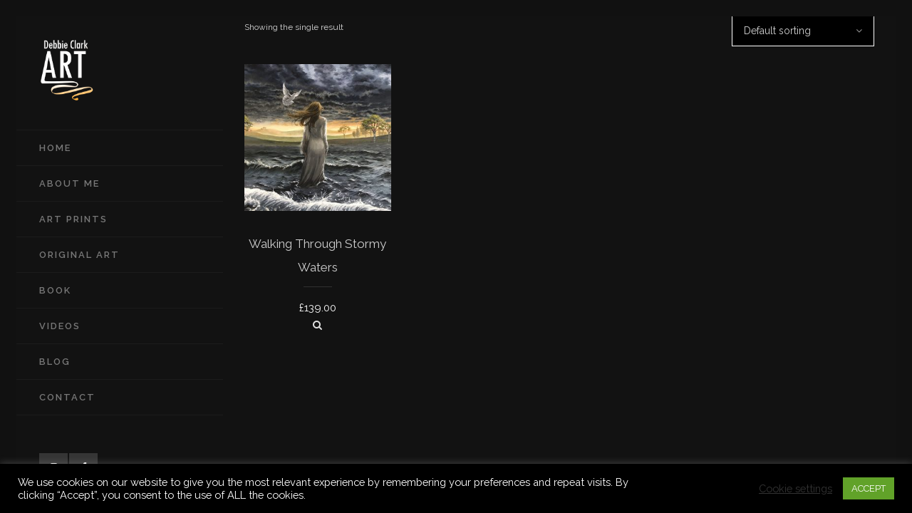

--- FILE ---
content_type: text/html; charset=UTF-8
request_url: https://debbieclarkart.com/product-tag/walking-in-water/
body_size: 80120
content:
<!DOCTYPE html>
<html lang="en-US">
<head>
	<meta charset="UTF-8"/>
	
	<link rel="profile" href="http://gmpg.org/xfn/11"/>
		
				<meta name=viewport content="width=device-width,initial-scale=1,user-scalable=no">
			
	<title>walking in water &#8211; Debbie Clark Art</title>
<script>window.koko_analytics = {"url":"https:\/\/debbieclarkart.com\/koko-analytics-collect.php","post_id":-1,"use_cookie":1,"cookie_path":"\/"};</script><meta name='robots' content='max-image-preview:large' />
<link rel='dns-prefetch' href='//fonts.googleapis.com' />
<link rel="alternate" type="application/rss+xml" title="Debbie Clark Art &raquo; Feed" href="https://debbieclarkart.com/feed/" />
<link rel="alternate" type="application/rss+xml" title="Debbie Clark Art &raquo; Comments Feed" href="https://debbieclarkart.com/comments/feed/" />
<link rel="alternate" type="application/rss+xml" title="Debbie Clark Art &raquo; walking in water Tag Feed" href="https://debbieclarkart.com/product-tag/walking-in-water/feed/" />
<script type="text/javascript">
/* <![CDATA[ */
window._wpemojiSettings = {"baseUrl":"https:\/\/s.w.org\/images\/core\/emoji\/15.0.3\/72x72\/","ext":".png","svgUrl":"https:\/\/s.w.org\/images\/core\/emoji\/15.0.3\/svg\/","svgExt":".svg","source":{"concatemoji":"https:\/\/debbieclarkart.com\/wp-includes\/js\/wp-emoji-release.min.js?ver=6.5.7"}};
/*! This file is auto-generated */
!function(i,n){var o,s,e;function c(e){try{var t={supportTests:e,timestamp:(new Date).valueOf()};sessionStorage.setItem(o,JSON.stringify(t))}catch(e){}}function p(e,t,n){e.clearRect(0,0,e.canvas.width,e.canvas.height),e.fillText(t,0,0);var t=new Uint32Array(e.getImageData(0,0,e.canvas.width,e.canvas.height).data),r=(e.clearRect(0,0,e.canvas.width,e.canvas.height),e.fillText(n,0,0),new Uint32Array(e.getImageData(0,0,e.canvas.width,e.canvas.height).data));return t.every(function(e,t){return e===r[t]})}function u(e,t,n){switch(t){case"flag":return n(e,"\ud83c\udff3\ufe0f\u200d\u26a7\ufe0f","\ud83c\udff3\ufe0f\u200b\u26a7\ufe0f")?!1:!n(e,"\ud83c\uddfa\ud83c\uddf3","\ud83c\uddfa\u200b\ud83c\uddf3")&&!n(e,"\ud83c\udff4\udb40\udc67\udb40\udc62\udb40\udc65\udb40\udc6e\udb40\udc67\udb40\udc7f","\ud83c\udff4\u200b\udb40\udc67\u200b\udb40\udc62\u200b\udb40\udc65\u200b\udb40\udc6e\u200b\udb40\udc67\u200b\udb40\udc7f");case"emoji":return!n(e,"\ud83d\udc26\u200d\u2b1b","\ud83d\udc26\u200b\u2b1b")}return!1}function f(e,t,n){var r="undefined"!=typeof WorkerGlobalScope&&self instanceof WorkerGlobalScope?new OffscreenCanvas(300,150):i.createElement("canvas"),a=r.getContext("2d",{willReadFrequently:!0}),o=(a.textBaseline="top",a.font="600 32px Arial",{});return e.forEach(function(e){o[e]=t(a,e,n)}),o}function t(e){var t=i.createElement("script");t.src=e,t.defer=!0,i.head.appendChild(t)}"undefined"!=typeof Promise&&(o="wpEmojiSettingsSupports",s=["flag","emoji"],n.supports={everything:!0,everythingExceptFlag:!0},e=new Promise(function(e){i.addEventListener("DOMContentLoaded",e,{once:!0})}),new Promise(function(t){var n=function(){try{var e=JSON.parse(sessionStorage.getItem(o));if("object"==typeof e&&"number"==typeof e.timestamp&&(new Date).valueOf()<e.timestamp+604800&&"object"==typeof e.supportTests)return e.supportTests}catch(e){}return null}();if(!n){if("undefined"!=typeof Worker&&"undefined"!=typeof OffscreenCanvas&&"undefined"!=typeof URL&&URL.createObjectURL&&"undefined"!=typeof Blob)try{var e="postMessage("+f.toString()+"("+[JSON.stringify(s),u.toString(),p.toString()].join(",")+"));",r=new Blob([e],{type:"text/javascript"}),a=new Worker(URL.createObjectURL(r),{name:"wpTestEmojiSupports"});return void(a.onmessage=function(e){c(n=e.data),a.terminate(),t(n)})}catch(e){}c(n=f(s,u,p))}t(n)}).then(function(e){for(var t in e)n.supports[t]=e[t],n.supports.everything=n.supports.everything&&n.supports[t],"flag"!==t&&(n.supports.everythingExceptFlag=n.supports.everythingExceptFlag&&n.supports[t]);n.supports.everythingExceptFlag=n.supports.everythingExceptFlag&&!n.supports.flag,n.DOMReady=!1,n.readyCallback=function(){n.DOMReady=!0}}).then(function(){return e}).then(function(){var e;n.supports.everything||(n.readyCallback(),(e=n.source||{}).concatemoji?t(e.concatemoji):e.wpemoji&&e.twemoji&&(t(e.twemoji),t(e.wpemoji)))}))}((window,document),window._wpemojiSettings);
/* ]]> */
</script>
<link rel='stylesheet' id='layerslider-css' href='https://debbieclarkart.com/wp-content/plugins/LayerSlider/assets/static/layerslider/css/layerslider.css?ver=7.2.3' type='text/css' media='all' />
<style id='wp-emoji-styles-inline-css' type='text/css'>

	img.wp-smiley, img.emoji {
		display: inline !important;
		border: none !important;
		box-shadow: none !important;
		height: 1em !important;
		width: 1em !important;
		margin: 0 0.07em !important;
		vertical-align: -0.1em !important;
		background: none !important;
		padding: 0 !important;
	}
</style>
<link rel='stylesheet' id='wp-block-library-css' href='https://debbieclarkart.com/wp-includes/css/dist/block-library/style.min.css?ver=6.5.7' type='text/css' media='all' />
<style id='classic-theme-styles-inline-css' type='text/css'>
/*! This file is auto-generated */
.wp-block-button__link{color:#fff;background-color:#32373c;border-radius:9999px;box-shadow:none;text-decoration:none;padding:calc(.667em + 2px) calc(1.333em + 2px);font-size:1.125em}.wp-block-file__button{background:#32373c;color:#fff;text-decoration:none}
</style>
<style id='global-styles-inline-css' type='text/css'>
body{--wp--preset--color--black: #000000;--wp--preset--color--cyan-bluish-gray: #abb8c3;--wp--preset--color--white: #ffffff;--wp--preset--color--pale-pink: #f78da7;--wp--preset--color--vivid-red: #cf2e2e;--wp--preset--color--luminous-vivid-orange: #ff6900;--wp--preset--color--luminous-vivid-amber: #fcb900;--wp--preset--color--light-green-cyan: #7bdcb5;--wp--preset--color--vivid-green-cyan: #00d084;--wp--preset--color--pale-cyan-blue: #8ed1fc;--wp--preset--color--vivid-cyan-blue: #0693e3;--wp--preset--color--vivid-purple: #9b51e0;--wp--preset--gradient--vivid-cyan-blue-to-vivid-purple: linear-gradient(135deg,rgba(6,147,227,1) 0%,rgb(155,81,224) 100%);--wp--preset--gradient--light-green-cyan-to-vivid-green-cyan: linear-gradient(135deg,rgb(122,220,180) 0%,rgb(0,208,130) 100%);--wp--preset--gradient--luminous-vivid-amber-to-luminous-vivid-orange: linear-gradient(135deg,rgba(252,185,0,1) 0%,rgba(255,105,0,1) 100%);--wp--preset--gradient--luminous-vivid-orange-to-vivid-red: linear-gradient(135deg,rgba(255,105,0,1) 0%,rgb(207,46,46) 100%);--wp--preset--gradient--very-light-gray-to-cyan-bluish-gray: linear-gradient(135deg,rgb(238,238,238) 0%,rgb(169,184,195) 100%);--wp--preset--gradient--cool-to-warm-spectrum: linear-gradient(135deg,rgb(74,234,220) 0%,rgb(151,120,209) 20%,rgb(207,42,186) 40%,rgb(238,44,130) 60%,rgb(251,105,98) 80%,rgb(254,248,76) 100%);--wp--preset--gradient--blush-light-purple: linear-gradient(135deg,rgb(255,206,236) 0%,rgb(152,150,240) 100%);--wp--preset--gradient--blush-bordeaux: linear-gradient(135deg,rgb(254,205,165) 0%,rgb(254,45,45) 50%,rgb(107,0,62) 100%);--wp--preset--gradient--luminous-dusk: linear-gradient(135deg,rgb(255,203,112) 0%,rgb(199,81,192) 50%,rgb(65,88,208) 100%);--wp--preset--gradient--pale-ocean: linear-gradient(135deg,rgb(255,245,203) 0%,rgb(182,227,212) 50%,rgb(51,167,181) 100%);--wp--preset--gradient--electric-grass: linear-gradient(135deg,rgb(202,248,128) 0%,rgb(113,206,126) 100%);--wp--preset--gradient--midnight: linear-gradient(135deg,rgb(2,3,129) 0%,rgb(40,116,252) 100%);--wp--preset--font-size--small: 13px;--wp--preset--font-size--medium: 20px;--wp--preset--font-size--large: 36px;--wp--preset--font-size--x-large: 42px;--wp--preset--spacing--20: 0.44rem;--wp--preset--spacing--30: 0.67rem;--wp--preset--spacing--40: 1rem;--wp--preset--spacing--50: 1.5rem;--wp--preset--spacing--60: 2.25rem;--wp--preset--spacing--70: 3.38rem;--wp--preset--spacing--80: 5.06rem;--wp--preset--shadow--natural: 6px 6px 9px rgba(0, 0, 0, 0.2);--wp--preset--shadow--deep: 12px 12px 50px rgba(0, 0, 0, 0.4);--wp--preset--shadow--sharp: 6px 6px 0px rgba(0, 0, 0, 0.2);--wp--preset--shadow--outlined: 6px 6px 0px -3px rgba(255, 255, 255, 1), 6px 6px rgba(0, 0, 0, 1);--wp--preset--shadow--crisp: 6px 6px 0px rgba(0, 0, 0, 1);}:where(.is-layout-flex){gap: 0.5em;}:where(.is-layout-grid){gap: 0.5em;}body .is-layout-flex{display: flex;}body .is-layout-flex{flex-wrap: wrap;align-items: center;}body .is-layout-flex > *{margin: 0;}body .is-layout-grid{display: grid;}body .is-layout-grid > *{margin: 0;}:where(.wp-block-columns.is-layout-flex){gap: 2em;}:where(.wp-block-columns.is-layout-grid){gap: 2em;}:where(.wp-block-post-template.is-layout-flex){gap: 1.25em;}:where(.wp-block-post-template.is-layout-grid){gap: 1.25em;}.has-black-color{color: var(--wp--preset--color--black) !important;}.has-cyan-bluish-gray-color{color: var(--wp--preset--color--cyan-bluish-gray) !important;}.has-white-color{color: var(--wp--preset--color--white) !important;}.has-pale-pink-color{color: var(--wp--preset--color--pale-pink) !important;}.has-vivid-red-color{color: var(--wp--preset--color--vivid-red) !important;}.has-luminous-vivid-orange-color{color: var(--wp--preset--color--luminous-vivid-orange) !important;}.has-luminous-vivid-amber-color{color: var(--wp--preset--color--luminous-vivid-amber) !important;}.has-light-green-cyan-color{color: var(--wp--preset--color--light-green-cyan) !important;}.has-vivid-green-cyan-color{color: var(--wp--preset--color--vivid-green-cyan) !important;}.has-pale-cyan-blue-color{color: var(--wp--preset--color--pale-cyan-blue) !important;}.has-vivid-cyan-blue-color{color: var(--wp--preset--color--vivid-cyan-blue) !important;}.has-vivid-purple-color{color: var(--wp--preset--color--vivid-purple) !important;}.has-black-background-color{background-color: var(--wp--preset--color--black) !important;}.has-cyan-bluish-gray-background-color{background-color: var(--wp--preset--color--cyan-bluish-gray) !important;}.has-white-background-color{background-color: var(--wp--preset--color--white) !important;}.has-pale-pink-background-color{background-color: var(--wp--preset--color--pale-pink) !important;}.has-vivid-red-background-color{background-color: var(--wp--preset--color--vivid-red) !important;}.has-luminous-vivid-orange-background-color{background-color: var(--wp--preset--color--luminous-vivid-orange) !important;}.has-luminous-vivid-amber-background-color{background-color: var(--wp--preset--color--luminous-vivid-amber) !important;}.has-light-green-cyan-background-color{background-color: var(--wp--preset--color--light-green-cyan) !important;}.has-vivid-green-cyan-background-color{background-color: var(--wp--preset--color--vivid-green-cyan) !important;}.has-pale-cyan-blue-background-color{background-color: var(--wp--preset--color--pale-cyan-blue) !important;}.has-vivid-cyan-blue-background-color{background-color: var(--wp--preset--color--vivid-cyan-blue) !important;}.has-vivid-purple-background-color{background-color: var(--wp--preset--color--vivid-purple) !important;}.has-black-border-color{border-color: var(--wp--preset--color--black) !important;}.has-cyan-bluish-gray-border-color{border-color: var(--wp--preset--color--cyan-bluish-gray) !important;}.has-white-border-color{border-color: var(--wp--preset--color--white) !important;}.has-pale-pink-border-color{border-color: var(--wp--preset--color--pale-pink) !important;}.has-vivid-red-border-color{border-color: var(--wp--preset--color--vivid-red) !important;}.has-luminous-vivid-orange-border-color{border-color: var(--wp--preset--color--luminous-vivid-orange) !important;}.has-luminous-vivid-amber-border-color{border-color: var(--wp--preset--color--luminous-vivid-amber) !important;}.has-light-green-cyan-border-color{border-color: var(--wp--preset--color--light-green-cyan) !important;}.has-vivid-green-cyan-border-color{border-color: var(--wp--preset--color--vivid-green-cyan) !important;}.has-pale-cyan-blue-border-color{border-color: var(--wp--preset--color--pale-cyan-blue) !important;}.has-vivid-cyan-blue-border-color{border-color: var(--wp--preset--color--vivid-cyan-blue) !important;}.has-vivid-purple-border-color{border-color: var(--wp--preset--color--vivid-purple) !important;}.has-vivid-cyan-blue-to-vivid-purple-gradient-background{background: var(--wp--preset--gradient--vivid-cyan-blue-to-vivid-purple) !important;}.has-light-green-cyan-to-vivid-green-cyan-gradient-background{background: var(--wp--preset--gradient--light-green-cyan-to-vivid-green-cyan) !important;}.has-luminous-vivid-amber-to-luminous-vivid-orange-gradient-background{background: var(--wp--preset--gradient--luminous-vivid-amber-to-luminous-vivid-orange) !important;}.has-luminous-vivid-orange-to-vivid-red-gradient-background{background: var(--wp--preset--gradient--luminous-vivid-orange-to-vivid-red) !important;}.has-very-light-gray-to-cyan-bluish-gray-gradient-background{background: var(--wp--preset--gradient--very-light-gray-to-cyan-bluish-gray) !important;}.has-cool-to-warm-spectrum-gradient-background{background: var(--wp--preset--gradient--cool-to-warm-spectrum) !important;}.has-blush-light-purple-gradient-background{background: var(--wp--preset--gradient--blush-light-purple) !important;}.has-blush-bordeaux-gradient-background{background: var(--wp--preset--gradient--blush-bordeaux) !important;}.has-luminous-dusk-gradient-background{background: var(--wp--preset--gradient--luminous-dusk) !important;}.has-pale-ocean-gradient-background{background: var(--wp--preset--gradient--pale-ocean) !important;}.has-electric-grass-gradient-background{background: var(--wp--preset--gradient--electric-grass) !important;}.has-midnight-gradient-background{background: var(--wp--preset--gradient--midnight) !important;}.has-small-font-size{font-size: var(--wp--preset--font-size--small) !important;}.has-medium-font-size{font-size: var(--wp--preset--font-size--medium) !important;}.has-large-font-size{font-size: var(--wp--preset--font-size--large) !important;}.has-x-large-font-size{font-size: var(--wp--preset--font-size--x-large) !important;}
.wp-block-navigation a:where(:not(.wp-element-button)){color: inherit;}
:where(.wp-block-post-template.is-layout-flex){gap: 1.25em;}:where(.wp-block-post-template.is-layout-grid){gap: 1.25em;}
:where(.wp-block-columns.is-layout-flex){gap: 2em;}:where(.wp-block-columns.is-layout-grid){gap: 2em;}
.wp-block-pullquote{font-size: 1.5em;line-height: 1.6;}
</style>
<link rel='stylesheet' id='contact-form-7-css' href='https://debbieclarkart.com/wp-content/plugins/contact-form-7/includes/css/styles.css?ver=5.9.6' type='text/css' media='all' />
<link rel='stylesheet' id='cookie-law-info-css' href='https://debbieclarkart.com/wp-content/plugins/cookie-law-info/legacy/public/css/cookie-law-info-public.css?ver=3.2.4' type='text/css' media='all' />
<link rel='stylesheet' id='cookie-law-info-gdpr-css' href='https://debbieclarkart.com/wp-content/plugins/cookie-law-info/legacy/public/css/cookie-law-info-gdpr.css?ver=3.2.4' type='text/css' media='all' />
<style id='woocommerce-inline-inline-css' type='text/css'>
.woocommerce form .form-row .required { visibility: visible; }
</style>
<link rel='stylesheet' id='mediaelement-css' href='https://debbieclarkart.com/wp-includes/js/mediaelement/mediaelementplayer-legacy.min.css?ver=4.2.17' type='text/css' media='all' />
<link rel='stylesheet' id='wp-mediaelement-css' href='https://debbieclarkart.com/wp-includes/js/mediaelement/wp-mediaelement.min.css?ver=6.5.7' type='text/css' media='all' />
<link rel='stylesheet' id='borderland-default-style-css' href='https://debbieclarkart.com/wp-content/themes/borderland/style.css?ver=6.5.7' type='text/css' media='all' />
<link rel='stylesheet' id='borderland-stylesheet-css' href='https://debbieclarkart.com/wp-content/themes/borderland/css/stylesheet.min.css?ver=6.5.7' type='text/css' media='all' />
<!--[if IE 9]>
<link rel='stylesheet' id='borderland-ie9-style-css' href='https://debbieclarkart.com/wp-content/themes/borderland/css/ie9_stylesheet.css?ver=6.5.7' type='text/css' media='all' />
<![endif]-->
<link rel='stylesheet' id='borderland-mac-style-css' href='https://debbieclarkart.com/wp-content/themes/borderland/css/mac_stylesheet.css?ver=6.5.7' type='text/css' media='all' />
<link rel='stylesheet' id='borderland-webkit-style-css' href='https://debbieclarkart.com/wp-content/themes/borderland/css/webkit_stylesheet.css?ver=6.5.7' type='text/css' media='all' />
<link rel='stylesheet' id='borderland-responsive-css' href='https://debbieclarkart.com/wp-content/themes/borderland/css/responsive.min.css?ver=6.5.7' type='text/css' media='all' />
<link rel='stylesheet' id='borderland-woocommerce-css' href='https://debbieclarkart.com/wp-content/themes/borderland/css/woocommerce.min.css?ver=6.5.7' type='text/css' media='all' />
<link rel='stylesheet' id='borderland-woocommerce_responsive-css' href='https://debbieclarkart.com/wp-content/themes/borderland/css/woocommerce_responsive.min.css?ver=6.5.7' type='text/css' media='all' />
<link rel='stylesheet' id='borderland-font_awesome-css' href='https://debbieclarkart.com/wp-content/themes/borderland/css/font-awesome/css/font-awesome.min.css?ver=6.5.7' type='text/css' media='all' />
<link rel='stylesheet' id='borderland-font_elegant-css' href='https://debbieclarkart.com/wp-content/themes/borderland/css/elegant-icons/style.min.css?ver=6.5.7' type='text/css' media='all' />
<link rel='stylesheet' id='borderland-ion_icons-css' href='https://debbieclarkart.com/wp-content/themes/borderland/css/ion-icons/css/ionicons.min.css?ver=6.5.7' type='text/css' media='all' />
<link rel='stylesheet' id='borderland-linea_icons-css' href='https://debbieclarkart.com/wp-content/themes/borderland/css/linea-icons/style.css?ver=6.5.7' type='text/css' media='all' />
<link rel='stylesheet' id='borderland-style-dynamic-css' href='https://debbieclarkart.com/wp-content/themes/borderland/css/style_dynamic_callback.php?ver=6.5.7' type='text/css' media='all' />
<link rel='stylesheet' id='borderland-style-dynamic-responsive-css' href='https://debbieclarkart.com/wp-content/themes/borderland/css/style_dynamic_responsive_callback.php?ver=6.5.7' type='text/css' media='all' />
<link rel='stylesheet' id='borderland-vertical-responsive-css' href='https://debbieclarkart.com/wp-content/themes/borderland/css/vertical_responsive.min.css?ver=6.5.7' type='text/css' media='all' />
<link rel='stylesheet' id='js_composer_front-css' href='https://debbieclarkart.com/wp-content/plugins/js_composer/assets/css/js_composer.min.css?ver=6.9.0' type='text/css' media='all' />
<link rel='stylesheet' id='borderland-google-fonts-css' href='https://fonts.googleapis.com/css?family=Open+Sans%3A100%2C100i%2C200%2C200i%2C300%2C300i%2C400%2C400i%2C500%2C500i%2C600%2C600i%2C700%2C700i%2C800%2C800i%2C900%2C900i%7CRaleway%3A100%2C100i%2C200%2C200i%2C300%2C300i%2C400%2C400i%2C500%2C500i%2C600%2C600i%2C700%2C700i%2C800%2C800i%2C900%2C900i%7CDancing+Script%3A100%2C100i%2C200%2C200i%2C300%2C300i%2C400%2C400i%2C500%2C500i%2C600%2C600i%2C700%2C700i%2C800%2C800i%2C900%2C900i%7CLato%3A100%2C100i%2C200%2C200i%2C300%2C300i%2C400%2C400i%2C500%2C500i%2C600%2C600i%2C700%2C700i%2C800%2C800i%2C900%2C900i&#038;subset=latin%2Clatin-ext&#038;ver=1.0.0' type='text/css' media='all' />
<link rel='stylesheet' id='dhvc-woocommerce-page-css' href='https://debbieclarkart.com/wp-content/plugins/dhvc-woocommerce-page/assets/css/style.css?ver=5.3.6' type='text/css' media='all' />
<link rel='stylesheet' id='igniteup-front-compulsory-css' href='https://debbieclarkart.com/wp-content/plugins/igniteup/includes/css/front-compulsory.css?ver=3.4.1' type='text/css' media='all' />
<script type="text/javascript" src="https://debbieclarkart.com/wp-includes/js/jquery/jquery.min.js?ver=3.7.1" id="jquery-core-js"></script>
<script type="text/javascript" src="https://debbieclarkart.com/wp-includes/js/jquery/jquery-migrate.min.js?ver=3.4.1" id="jquery-migrate-js"></script>
<script type="text/javascript" id="layerslider-utils-js-extra">
/* <![CDATA[ */
var LS_Meta = {"v":"7.2.3","fixGSAP":"1"};
/* ]]> */
</script>
<script type="text/javascript" src="https://debbieclarkart.com/wp-content/plugins/LayerSlider/assets/static/layerslider/js/layerslider.utils.js?ver=7.2.3" id="layerslider-utils-js"></script>
<script type="text/javascript" src="https://debbieclarkart.com/wp-content/plugins/LayerSlider/assets/static/layerslider/js/layerslider.kreaturamedia.jquery.js?ver=7.2.3" id="layerslider-js"></script>
<script type="text/javascript" src="https://debbieclarkart.com/wp-content/plugins/LayerSlider/assets/static/layerslider/js/layerslider.transitions.js?ver=7.2.3" id="layerslider-transitions-js"></script>
<script type="text/javascript" id="cookie-law-info-js-extra">
/* <![CDATA[ */
var Cli_Data = {"nn_cookie_ids":[],"cookielist":[],"non_necessary_cookies":[],"ccpaEnabled":"","ccpaRegionBased":"","ccpaBarEnabled":"","strictlyEnabled":["necessary","obligatoire"],"ccpaType":"gdpr","js_blocking":"1","custom_integration":"","triggerDomRefresh":"","secure_cookies":""};
var cli_cookiebar_settings = {"animate_speed_hide":"500","animate_speed_show":"500","background":"#000000","border":"#b1a6a6c2","border_on":"","button_1_button_colour":"#61a229","button_1_button_hover":"#4e8221","button_1_link_colour":"#fff","button_1_as_button":"1","button_1_new_win":"","button_2_button_colour":"#333","button_2_button_hover":"#292929","button_2_link_colour":"#444","button_2_as_button":"","button_2_hidebar":"","button_3_button_colour":"#3566bb","button_3_button_hover":"#2a5296","button_3_link_colour":"#fff","button_3_as_button":"1","button_3_new_win":"","button_4_button_colour":"#000","button_4_button_hover":"#000000","button_4_link_colour":"#333333","button_4_as_button":"","button_7_button_colour":"#61a229","button_7_button_hover":"#4e8221","button_7_link_colour":"#fff","button_7_as_button":"1","button_7_new_win":"","font_family":"inherit","header_fix":"","notify_animate_hide":"1","notify_animate_show":"","notify_div_id":"#cookie-law-info-bar","notify_position_horizontal":"right","notify_position_vertical":"bottom","scroll_close":"","scroll_close_reload":"","accept_close_reload":"","reject_close_reload":"","showagain_tab":"","showagain_background":"#fff","showagain_border":"#000","showagain_div_id":"#cookie-law-info-again","showagain_x_position":"100px","text":"#ffffff","show_once_yn":"1","show_once":"10000","logging_on":"","as_popup":"","popup_overlay":"1","bar_heading_text":"","cookie_bar_as":"banner","popup_showagain_position":"bottom-right","widget_position":"left"};
var log_object = {"ajax_url":"https:\/\/debbieclarkart.com\/wp-admin\/admin-ajax.php"};
/* ]]> */
</script>
<script type="text/javascript" src="https://debbieclarkart.com/wp-content/plugins/cookie-law-info/legacy/public/js/cookie-law-info-public.js?ver=3.2.4" id="cookie-law-info-js"></script>
<script type="text/javascript" src="https://debbieclarkart.com/wp-content/plugins/woocommerce/assets/js/jquery-blockui/jquery.blockUI.min.js?ver=2.7.0-wc.9.0.2" id="jquery-blockui-js" data-wp-strategy="defer"></script>
<script type="text/javascript" id="wc-add-to-cart-js-extra">
/* <![CDATA[ */
var wc_add_to_cart_params = {"ajax_url":"\/wp-admin\/admin-ajax.php","wc_ajax_url":"\/?wc-ajax=%%endpoint%%","i18n_view_cart":"View cart","cart_url":"https:\/\/debbieclarkart.com","is_cart":"","cart_redirect_after_add":"no"};
/* ]]> */
</script>
<script type="text/javascript" src="https://debbieclarkart.com/wp-content/plugins/woocommerce/assets/js/frontend/add-to-cart.min.js?ver=9.0.2" id="wc-add-to-cart-js" data-wp-strategy="defer"></script>
<script type="text/javascript" src="https://debbieclarkart.com/wp-content/plugins/woocommerce/assets/js/js-cookie/js.cookie.min.js?ver=2.1.4-wc.9.0.2" id="js-cookie-js" defer="defer" data-wp-strategy="defer"></script>
<script type="text/javascript" id="woocommerce-js-extra">
/* <![CDATA[ */
var woocommerce_params = {"ajax_url":"\/wp-admin\/admin-ajax.php","wc_ajax_url":"\/?wc-ajax=%%endpoint%%"};
/* ]]> */
</script>
<script type="text/javascript" src="https://debbieclarkart.com/wp-content/plugins/woocommerce/assets/js/frontend/woocommerce.min.js?ver=9.0.2" id="woocommerce-js" defer="defer" data-wp-strategy="defer"></script>
<script type="text/javascript" src="https://debbieclarkart.com/wp-content/plugins/js_composer/assets/js/vendors/woocommerce-add-to-cart.js?ver=6.9.0" id="vc_woocommerce-add-to-cart-js-js"></script>
<script type="text/javascript" id="kk-script-js-extra">
/* <![CDATA[ */
var fetchCartItems = {"ajax_url":"https:\/\/debbieclarkart.com\/wp-admin\/admin-ajax.php","action":"kk_wc_fetchcartitems","nonce":"70669cafed","currency":"GBP"};
/* ]]> */
</script>
<script type="text/javascript" src="https://debbieclarkart.com/wp-content/plugins/kliken-marketing-for-google/assets/kk-script.js?ver=6.5.7" id="kk-script-js"></script>
<meta name="generator" content="Powered by LayerSlider 7.2.3 - Multi-Purpose, Responsive, Parallax, Mobile-Friendly Slider Plugin for WordPress." />
<!-- LayerSlider updates and docs at: https://layerslider.com -->
<link rel="https://api.w.org/" href="https://debbieclarkart.com/wp-json/" /><link rel="alternate" type="application/json" href="https://debbieclarkart.com/wp-json/wp/v2/product_tag/712" /><link rel="EditURI" type="application/rsd+xml" title="RSD" href="https://debbieclarkart.com/xmlrpc.php?rsd" />
<meta name="generator" content="WordPress 6.5.7" />
<meta name="generator" content="WooCommerce 9.0.2" />
<script type="text/javascript">igniteup_ajaxurl = "https://debbieclarkart.com/wp-admin/admin-ajax.php";</script>
        <script type="text/javascript">
            var jQueryMigrateHelperHasSentDowngrade = false;

			window.onerror = function( msg, url, line, col, error ) {
				// Break out early, do not processing if a downgrade reqeust was already sent.
				if ( jQueryMigrateHelperHasSentDowngrade ) {
					return true;
                }

				var xhr = new XMLHttpRequest();
				var nonce = 'ccbfc4e1d2';
				var jQueryFunctions = [
					'andSelf',
					'browser',
					'live',
					'boxModel',
					'support.boxModel',
					'size',
					'swap',
					'clean',
					'sub',
                ];
				var match_pattern = /\)\.(.+?) is not a function/;
                var erroredFunction = msg.match( match_pattern );

                // If there was no matching functions, do not try to downgrade.
                if ( null === erroredFunction || typeof erroredFunction !== 'object' || typeof erroredFunction[1] === "undefined" || -1 === jQueryFunctions.indexOf( erroredFunction[1] ) ) {
                    return true;
                }

                // Set that we've now attempted a downgrade request.
                jQueryMigrateHelperHasSentDowngrade = true;

				xhr.open( 'POST', 'https://debbieclarkart.com/wp-admin/admin-ajax.php' );
				xhr.setRequestHeader( 'Content-Type', 'application/x-www-form-urlencoded' );
				xhr.onload = function () {
					var response,
                        reload = false;

					if ( 200 === xhr.status ) {
                        try {
                        	response = JSON.parse( xhr.response );

                        	reload = response.data.reload;
                        } catch ( e ) {
                        	reload = false;
                        }
                    }

					// Automatically reload the page if a deprecation caused an automatic downgrade, ensure visitors get the best possible experience.
					if ( reload ) {
						location.reload();
                    }
				};

				xhr.send( encodeURI( 'action=jquery-migrate-downgrade-version&_wpnonce=' + nonce ) );

				// Suppress error alerts in older browsers
				return true;
			}
        </script>

			<noscript><style>.woocommerce-product-gallery{ opacity: 1 !important; }</style></noscript>
	<style type="text/css">.recentcomments a{display:inline !important;padding:0 !important;margin:0 !important;}</style><meta name="generator" content="Powered by WPBakery Page Builder - drag and drop page builder for WordPress."/>
<link rel="icon" href="https://debbieclarkart.com/wp-content/uploads/2021/03/cropped-flavicon2-100x100.jpg" sizes="32x32" />
<link rel="icon" href="https://debbieclarkart.com/wp-content/uploads/2021/03/cropped-flavicon2-300x300.jpg" sizes="192x192" />
<link rel="apple-touch-icon" href="https://debbieclarkart.com/wp-content/uploads/2021/03/cropped-flavicon2-300x300.jpg" />
<meta name="msapplication-TileImage" content="https://debbieclarkart.com/wp-content/uploads/2021/03/cropped-flavicon2-300x300.jpg" />
		<style type="text/css" id="wp-custom-css">
			.info.portfolio_single_tags {
  display: none;
}

.lightbox_single_portfolio img {
  display: block;
  width:80%;
  margin:0 auto;
}

.portfolio_images img {
  display: block;
  width:80%;
  margin:0 auto;
}







.showcoupon a:link{
color: #00C;
}

.showcoupon a:hover{
color: #C00;
}

.woocommerce h3,p{
color: #ddd;
}

.woocommerce .woocommerce-form-coupon-toggle div {
	background-color:#000;
	color:#fff;
		border-color:#fff;
border-style:solid;
	border-width:1px;
}

.woocommerce-info a{
    color: #88F;
}



.wc_payment_methods {
	background-color:#fff;
	color:#000;
	border-color:#000;
border-style:solid;
	border-width:1px;
}


.wc_payment_methods p{
	color:#000;
}

.page-id-10 .checkout .button{
top:20px;
}

.page-id-10 .shop_table{
	background-color:#fff;
	color:#000;
	border-color:#000;
border-style:solid;
	border-width:1px;
}

.page-id-10 bdi{
	color:#000;
}

.page-id-9 bdi{
	color:#fff;
}

.select2-container--default .select2-selection--single .select2-selection__rendered {
	
	background-color:#000;
	color:#fff;
		border-color:#fff;
border-style:solid;
	border-width:1px;
	line-height: 30px;
	padding-top:20px;
}


.back-to-product-button{
background-color:#121212;
	color:#fff;
 text-transform: uppercase;
border:none;
padding-bottom:20px;
}
.back-to-product-button:hover{
	color:#f12;
}

.product_image_overlay{
 background: rgba(0, 0, 0, 0.5) !important;
}

.product_link_over{

}

.page-id-8 .woocommerce .qbutton{
    visibility: hidden;
}


.woocommerce div.product .images img{
max-width:700px;
}

.woocommerce .woocommerce-notices-wrapper{
display:none;
}		</style>
		<noscript><style> .wpb_animate_when_almost_visible { opacity: 1; }</style></noscript></head>
<body class="archive tax-product_tag term-walking-in-water term-712 theme-borderland eltd-core-1.2.1 woocommerce woocommerce-page woocommerce-no-js borderland-theme-ver-2.5 ajax_fade page_not_loaded smooth_scroll paspartu_enabled paspartu_on_top_fixed paspartu_on_bottom_fixed vertical_menu_inside_paspartu grid_800 vertical_menu_enabled  vertical_menu_left  vertical_menu_width_290 columns-4 type1 wpb-js-composer js-comp-ver-6.9.0 vc_responsive">
	<div class="ajax_loader">
		<div class="ajax_loader_1">
							<div class="ajax_loader_2"><img src="https://debbieclarkart.com/wp-content/uploads/2021/03/cross_loading_icon.fw_-2.png" alt="Preloader image"/></div>
					</div>
	</div>
<div class="wrapper">
<div class="wrapper_inner">

	<aside class="vertical_menu_area " style="background-color:rgba(18, 18, 18, 1);">
		<div class="vertical_menu_area_inner">
			
            
							<div class="vertical_logo_wrapper">
										<div class="eltd_logo_vertical" style="height: 87px;">
						<a href="https://debbieclarkart.com/">
							<img class="normal" src="https://debbieclarkart.com/wp-content/uploads/2021/03/logo3.png" alt="Logo"/>
							<img class="light" src="https://debbieclarkart.com/wp-content/uploads/2021/03/logo3.png" alt="Logo"/>
							<img class="dark" src="https://debbieclarkart.com/wp-content/uploads/2021/03/logo3.png" alt="Logo"/>
						</a>
					</div>

				</div>
			
			<nav class="vertical_menu dropdown_animation vertical_menu_to_content">
				<ul id="menu-side-menu" class=""><li id="nav-menu-item-51021" class="menu-item menu-item-type-custom menu-item-object-custom  narrow"><a href="https://www.debbieclarkart.com" class=""><span class="item_inner"><span class="menu_icon_wrapper"><i class="menu_icon blank fa"></i></span><span class="item_text">Home</span></span><span class="plus"></span></a></li>
<li id="nav-menu-item-50745" class="menu-item menu-item-type-post_type menu-item-object-page  narrow"><a href="https://debbieclarkart.com/about/" class=""><span class="item_inner"><span class="menu_icon_wrapper"><i class="menu_icon blank fa"></i></span><span class="item_text">About Me</span></span><span class="plus"></span></a></li>
<li id="nav-menu-item-50757" class="menu-item menu-item-type-post_type menu-item-object-page  narrow"><a href="https://debbieclarkart.com/text-on-image-hover-no-space/masonry/shop/" class=""><span class="item_inner"><span class="menu_icon_wrapper"><i class="menu_icon blank fa"></i></span><span class="item_text">Art Prints</span></span><span class="plus"></span></a></li>
<li id="nav-menu-item-52163" class="menu-item menu-item-type-custom menu-item-object-custom  narrow"><a target="_blank" href="https://www.etsy.com/uk/shop/DebbieClarkArt?ref=simple-shop-header-name&amp;listing_id=947103012&amp;section_id=24064564" class=""><span class="item_inner"><span class="menu_icon_wrapper"><i class="menu_icon blank fa"></i></span><span class="item_text">Original Art</span></span><span class="plus"></span></a></li>
<li id="nav-menu-item-52362" class="menu-item menu-item-type-post_type menu-item-object-page  narrow"><a href="https://debbieclarkart.com/art-book/" class=""><span class="item_inner"><span class="menu_icon_wrapper"><i class="menu_icon blank fa"></i></span><span class="item_text">Book</span></span><span class="plus"></span></a></li>
<li id="nav-menu-item-52404" class="menu-item menu-item-type-post_type menu-item-object-page  narrow"><a href="https://debbieclarkart.com/art-book-2/" class=""><span class="item_inner"><span class="menu_icon_wrapper"><i class="menu_icon blank fa"></i></span><span class="item_text">Videos</span></span><span class="plus"></span></a></li>
<li id="nav-menu-item-51068" class="menu-item menu-item-type-post_type menu-item-object-page  narrow"></li>
<li id="nav-menu-item-50758" class="menu-item menu-item-type-post_type menu-item-object-page  narrow"><a href="https://debbieclarkart.com/blog/" class=""><span class="item_inner"><span class="menu_icon_wrapper"><i class="menu_icon blank fa"></i></span><span class="item_text">Blog</span></span><span class="plus"></span></a></li>
<li id="nav-menu-item-50746" class="menu-item menu-item-type-post_type menu-item-object-page  narrow"><a href="https://debbieclarkart.com/contact/" class=""><span class="item_inner"><span class="menu_icon_wrapper"><i class="menu_icon blank fa"></i></span><span class="item_text">Contact</span></span><span class="plus"></span></a></li>
</ul>			</nav>
			<div class="vertical_menu_area_widget_holder">
				<div id="text-2" class="widget widget_text">			<div class="textwidget"><div class="separator  transparent center  " style="margin-top:52px;margin-bottom:0px"></div>


<span class="eltd_icon_shade eltd_icon_shortcode font_awesome square pull-center " data-hover-background-color=#5d5d5d  style="background-color: #353535;border-width: 0px!important; border-style:solid;margin: 0 -2px 0 0;line-height:40px;width:40px;height:40px;"><a href="https://www.instagram.com/debbieclark_art" target="_blank" style="color: #ffffff;" rel="noopener"><i class="eltd_icon_font_awesome fa fa-instagram " style="color: #ffffff;vertical-align:bottom;line-height:40px;font-size: 13px; " data-hover-color="#ffffff" ></i></a></span>

<span class="eltd_icon_shade eltd_icon_shortcode font_awesome square pull-center " data-hover-background-color=#5d5d5d  style="background-color: #353535;border-width: 0px!important; border-style:solid;margin: 0 -1px 0 0;line-height:40px;width:40px;height:40px;"><a href="https://www.facebook.com/DebbieClarkArt" target="_blank" style="color: #ffffff;" rel="noopener"><i class="eltd_icon_font_awesome fa fa-facebook " style="color: #ffffff;vertical-align:bottom;line-height:40px;font-size: 13px; " data-hover-color="#ffffff" ></i></a></span>


<div class="separator  transparent center  " style="margin-top:5px;margin-bottom:0px"></div>

<p><span style="font-size: 13px; font-weight: 500">My social links</span></p>
<br/>
</div>
		</div><div id="nav_menu-4" class="widget widget_nav_menu"><div class="menu-lower-sidebar-container"><ul id="menu-lower-sidebar" class="menu"><li id="menu-item-52032" class="menu-item menu-item-type-post_type menu-item-object-page menu-item-52032"><a href="https://debbieclarkart.com/cookie-policy/">Privacy &#038; Cookies Policy</a></li>
</ul></div></div>			</div>
		</div>
	</aside>
	
		
	<header class="page_header   fixed   has_header_fixed_right">
		<div class="header_inner clearfix">
			<div class="header_bottom  header_full_width clearfix" >
										<div class="header_inner_left">
															<div class="mobile_menu_button"><span>
										<span aria-hidden="true" class="eltd_icon_font_elegant icon_menu " ></span>									</span>
								</div>
																						<div class="logo_wrapper">
																		<div class="eltd_logo"><a href="https://debbieclarkart.com/"><img class="normal" src="https://debbieclarkart.com/wp-content/uploads/2021/03/logo3.png" alt="Logo"/><img class="light" src="https://debbieclarkart.com/wp-content/uploads/2021/03/logo3.png" alt="Logo"/><img class="dark" src="https://debbieclarkart.com/wp-content/uploads/2021/03/logo3.png" alt="Logo"/><img class="sticky" src="https://debbieclarkart.com/wp-content/uploads/2021/03/logo3.png" alt="Logo"/><img class="mobile" src="https://debbieclarkart.com/wp-content/uploads/2021/03/logo3.png" alt="Logo"/></a></div>
								</div>
													</div>
						<nav class="mobile_menu">
							<ul id="menu-side-menu-1" class=""><li id="mobile-menu-item-51021" class="menu-item menu-item-type-custom menu-item-object-custom "><a href="https://www.debbieclarkart.com" class=""><span>Home</span></a><span class="mobile_arrow"><i class="fa fa-angle-right"></i><i class="fa fa-angle-down"></i></span></li>
<li id="mobile-menu-item-50745" class="menu-item menu-item-type-post_type menu-item-object-page "><a href="https://debbieclarkart.com/about/" class=""><span>About Me</span></a><span class="mobile_arrow"><i class="fa fa-angle-right"></i><i class="fa fa-angle-down"></i></span></li>
<li id="mobile-menu-item-50757" class="menu-item menu-item-type-post_type menu-item-object-page "><a href="https://debbieclarkart.com/text-on-image-hover-no-space/masonry/shop/" class=""><span>Art Prints</span></a><span class="mobile_arrow"><i class="fa fa-angle-right"></i><i class="fa fa-angle-down"></i></span></li>
<li id="mobile-menu-item-52163" class="menu-item menu-item-type-custom menu-item-object-custom "><a target="_blank" href="https://www.etsy.com/uk/shop/DebbieClarkArt?ref=simple-shop-header-name&amp;listing_id=947103012&amp;section_id=24064564" class=""><span>Original Art</span></a><span class="mobile_arrow"><i class="fa fa-angle-right"></i><i class="fa fa-angle-down"></i></span></li>
<li id="mobile-menu-item-52362" class="menu-item menu-item-type-post_type menu-item-object-page "><a href="https://debbieclarkart.com/art-book/" class=""><span>Book</span></a><span class="mobile_arrow"><i class="fa fa-angle-right"></i><i class="fa fa-angle-down"></i></span></li>
<li id="mobile-menu-item-52404" class="menu-item menu-item-type-post_type menu-item-object-page "><a href="https://debbieclarkart.com/art-book-2/" class=""><span>Videos</span></a><span class="mobile_arrow"><i class="fa fa-angle-right"></i><i class="fa fa-angle-down"></i></span></li>
<li id="mobile-menu-item-51068" class="menu-item menu-item-type-post_type menu-item-object-page "></li>
<li id="mobile-menu-item-50758" class="menu-item menu-item-type-post_type menu-item-object-page "><a href="https://debbieclarkart.com/blog/" class=""><span>Blog</span></a><span class="mobile_arrow"><i class="fa fa-angle-right"></i><i class="fa fa-angle-down"></i></span></li>
<li id="mobile-menu-item-50746" class="menu-item menu-item-type-post_type menu-item-object-page "><a href="https://debbieclarkart.com/contact/" class=""><span>Contact</span></a><span class="mobile_arrow"><i class="fa fa-angle-right"></i><i class="fa fa-angle-down"></i></span></li>
</ul>						</nav>

										
			</div>
		</div>
	</header>

		<a id='back_to_top' class="" href='#'>
			<span class="eltd_icon_stack">
				<span aria-hidden="true" class="eltd_icon_font_elegant arrow_carrot-up  " ></span>			</span>
		</a>






<div class="paspartu_outer  paspartu_on_bottom_fixed">
    	
	        <div class="paspartu_top"></div>
    	<div class="paspartu_left"></div>
    <div class="paspartu_right"></div>
            <div class="paspartu_bottom"></div>
        <div class="paspartu_inner">

<div class="content content_top_margin">
				<div class="meta">
							
			<div class="seo_title">  Product tags  walking in water</div>
			
										
				<span id="eltd_page_id">-1</span>
				<div class="body_classes">archive,tax-product_tag,term-walking-in-water,term-712,theme-borderland,eltd-core-1.2.1,woocommerce,woocommerce-page,woocommerce-no-js,borderland-theme-ver-2.5,ajax_fade,page_not_loaded,smooth_scroll,paspartu_enabled,paspartu_on_top_fixed,paspartu_on_bottom_fixed,vertical_menu_inside_paspartu,grid_800,vertical_menu_enabled, vertical_menu_left, vertical_menu_width_290,columns-4,type1,wpb-js-composer js-comp-ver-6.9.0,vc_responsive</div>
			</div>
			
	<div class="content_inner">
				
							<div class="full_width" >
							<div class="full_width_inner" >
															<div class="woocommerce-notices-wrapper"></div><p class="woocommerce-result-count">
	Showing the single result</p>
<form class="woocommerce-ordering" method="get">
	<select name="orderby" class="orderby" aria-label="Shop order">
					<option value="menu_order"  selected='selected'>Default sorting</option>
					<option value="popularity" >Sort by popularity</option>
					<option value="date" >Sort by latest</option>
					<option value="price" >Sort by price: low to high</option>
					<option value="price-desc" >Sort by price: high to low</option>
			</select>
	<input type="hidden" name="paged" value="1" />
	</form>
<ul class="products clearfix type1 hover_type1 columns-4">	<li class="product type-product post-52064 status-publish first instock product_cat-christian product_cat-fine-art-prints product_cat-uncategorized product_tag-christian-art product_tag-powerful product_tag-stormy-water product_tag-stormy_sky product_tag-turbulent product_tag-walking-in-water product_tag-white-dove has-post-thumbnail taxable shipping-taxable product-type-external">
			<a href="https://debbieclarkart.com/art/52064/" class="product_info_overlay"></a>
						<div class="top-product-section">
					<a href="https://debbieclarkart.com/art/52064/">
						<span class="image-wrapper">
						<img width="300" height="300" src="https://debbieclarkart.com/wp-content/uploads/2021/02/walkinginwater2-300x300.jpg" class="attachment-woocommerce_thumbnail size-woocommerce_thumbnail" alt="Walking in the storm painting" decoding="async" fetchpriority="high" srcset="https://debbieclarkart.com/wp-content/uploads/2021/02/walkinginwater2-300x300.jpg 300w, https://debbieclarkart.com/wp-content/uploads/2021/02/walkinginwater2-150x150.jpg 150w, https://debbieclarkart.com/wp-content/uploads/2021/02/walkinginwater2-550x550.jpg 550w, https://debbieclarkart.com/wp-content/uploads/2021/02/walkinginwater2-100x100.jpg 100w" sizes="(max-width: 300px) 100vw, 300px" />						</span>
					</a>
					<div class="product_image_overlay"></div><div class="add-to-cart-button-outer"><div class="add-to-cart-button-inner"><div class="add-to-cart-button-inner2"><a class="product_link_over" href="https://debbieclarkart.com/art/52064/"></a><a href="https://www.etsy.com/debbieclarkart/listing/962358776/walking-through-stormy-waters-art-print" data-quantity="1" class="qbutton add-to-cart-button button product_type_external" data-product_id="52064" data-product_sku="" aria-label="Buy on Etsy" rel="nofollow">Buy on Etsy</a></div></div></div>				</div>
				<div class="product_info_box">
					<span class="product-categories">
											</span>
					<a href="https://debbieclarkart.com/art/52064/" class="product-category">            
						<span class="product-title">Walking Through Stormy Waters</span>
					</a>
											<div class="separator_holder"><span class="separator medium"></span></div>
										<div class="shop_price_lightbox_holder">
						
	<span class="price"><span class="woocommerce-Price-amount amount"><bdi><span class="woocommerce-Price-currencySymbol">&pound;</span>139.00</bdi></span></span>
													<div class="shop_lightbox">
								<a class="product_lightbox" title="Walking Through Stormy Waters" href="https://debbieclarkart.com/wp-content/uploads/2021/02/walkinginwater2.jpg" data-rel="prettyPhoto[single_pretty_photo]">
									<span class="fa-search"></span>
								</a>
							</div>
											</div>	
				</div>
				</a>	</li>

</ul>
										</div>
			</div>

    </div> <!-- close div.content_inner -->
</div>  <!-- close div.content -->

        		</div> <!-- paspartu_inner close div -->
    </div> <!-- paspartu_outer close div -->
<footer class="footer_border_columns">
	<div class="footer_inner clearfix">
				            			<div class="footer_bottom_holder">
                <div class="footer_bottom_holder_inner">
                                        <div class="container">
                        <div class="container_inner">
                            
                                                                <div class="three_columns clearfix">
                                        <div class="eltd_column column1">
                                            <div class="column_inner">
                                                			<div class="textwidget"><p>  </p>
</div>
		                                            </div>
                                        </div>
                                        <div class="eltd_column column2">
                                            <div class="column_inner">
                                                                                            </div>
                                        </div>
                                        <div class="eltd_column column3">
                                            <div class="column_inner">
                                                                                            </div>
                                        </div>
                                    </div>
                                                                                        </div>
                    </div>
                                </div>
			</div>
            			</div>
</footer>
</div> <!-- close div.wrapper_inner  -->
</div> <!-- close div.wrapper -->
<!--googleoff: all--><div id="cookie-law-info-bar" data-nosnippet="true"><span><div class="cli-bar-container cli-style-v2"><div class="cli-bar-message">We use cookies on our website to give you the most relevant experience by remembering your preferences and repeat visits. By clicking “Accept”, you consent to the use of ALL the cookies.</div><div class="cli-bar-btn_container"><a role='button' class="cli_settings_button" style="margin:0px 10px 0px 5px">Cookie settings</a><a role='button' data-cli_action="accept" id="cookie_action_close_header" class="medium cli-plugin-button cli-plugin-main-button cookie_action_close_header cli_action_button wt-cli-accept-btn">ACCEPT</a></div></div></span></div><div id="cookie-law-info-again" data-nosnippet="true"><span id="cookie_hdr_showagain">Manage consent</span></div><div class="cli-modal" data-nosnippet="true" id="cliSettingsPopup" tabindex="-1" role="dialog" aria-labelledby="cliSettingsPopup" aria-hidden="true">
  <div class="cli-modal-dialog" role="document">
	<div class="cli-modal-content cli-bar-popup">
		  <button type="button" class="cli-modal-close" id="cliModalClose">
			<svg class="" viewBox="0 0 24 24"><path d="M19 6.41l-1.41-1.41-5.59 5.59-5.59-5.59-1.41 1.41 5.59 5.59-5.59 5.59 1.41 1.41 5.59-5.59 5.59 5.59 1.41-1.41-5.59-5.59z"></path><path d="M0 0h24v24h-24z" fill="none"></path></svg>
			<span class="wt-cli-sr-only">Close</span>
		  </button>
		  <div class="cli-modal-body">
			<div class="cli-container-fluid cli-tab-container">
	<div class="cli-row">
		<div class="cli-col-12 cli-align-items-stretch cli-px-0">
			<div class="cli-privacy-overview">
				<h4>Privacy Overview</h4>				<div class="cli-privacy-content">
					<div class="cli-privacy-content-text">This website uses cookies to improve your experience while you navigate through the website. Out of these, the cookies that are categorized as necessary are stored on your browser as they are essential for the working of basic functionalities of the website. We also use third-party cookies that help us analyze and understand how you use this website. These cookies will be stored in your browser only with your consent. You also have the option to opt-out of these cookies. But opting out of some of these cookies may affect your browsing experience.</div>
				</div>
				<a class="cli-privacy-readmore" aria-label="Show more" role="button" data-readmore-text="Show more" data-readless-text="Show less"></a>			</div>
		</div>
		<div class="cli-col-12 cli-align-items-stretch cli-px-0 cli-tab-section-container">
												<div class="cli-tab-section">
						<div class="cli-tab-header">
							<a role="button" tabindex="0" class="cli-nav-link cli-settings-mobile" data-target="necessary" data-toggle="cli-toggle-tab">
								Necessary							</a>
															<div class="wt-cli-necessary-checkbox">
									<input type="checkbox" class="cli-user-preference-checkbox"  id="wt-cli-checkbox-necessary" data-id="checkbox-necessary" checked="checked"  />
									<label class="form-check-label" for="wt-cli-checkbox-necessary">Necessary</label>
								</div>
								<span class="cli-necessary-caption">Always Enabled</span>
													</div>
						<div class="cli-tab-content">
							<div class="cli-tab-pane cli-fade" data-id="necessary">
								<div class="wt-cli-cookie-description">
									Necessary cookies are absolutely essential for the website to function properly. These cookies ensure basic functionalities and security features of the website, anonymously.
<table class="cookielawinfo-row-cat-table cookielawinfo-winter"><thead><tr><th class="cookielawinfo-column-1">Cookie</th><th class="cookielawinfo-column-3">Duration</th><th class="cookielawinfo-column-4">Description</th></tr></thead><tbody><tr class="cookielawinfo-row"><td class="cookielawinfo-column-1">cookielawinfo-checbox-analytics</td><td class="cookielawinfo-column-3">11 months</td><td class="cookielawinfo-column-4">This cookie is set by GDPR Cookie Consent plugin. The cookie is used to store the user consent for the cookies in the category "Analytics".</td></tr><tr class="cookielawinfo-row"><td class="cookielawinfo-column-1">cookielawinfo-checbox-functional</td><td class="cookielawinfo-column-3">11 months</td><td class="cookielawinfo-column-4">The cookie is set by GDPR cookie consent to record the user consent for the cookies in the category "Functional".</td></tr><tr class="cookielawinfo-row"><td class="cookielawinfo-column-1">cookielawinfo-checbox-others</td><td class="cookielawinfo-column-3">11 months</td><td class="cookielawinfo-column-4">This cookie is set by GDPR Cookie Consent plugin. The cookie is used to store the user consent for the cookies in the category "Other.</td></tr><tr class="cookielawinfo-row"><td class="cookielawinfo-column-1">cookielawinfo-checkbox-necessary</td><td class="cookielawinfo-column-3">11 months</td><td class="cookielawinfo-column-4">This cookie is set by GDPR Cookie Consent plugin. The cookies is used to store the user consent for the cookies in the category "Necessary".</td></tr><tr class="cookielawinfo-row"><td class="cookielawinfo-column-1">cookielawinfo-checkbox-performance</td><td class="cookielawinfo-column-3">11 months</td><td class="cookielawinfo-column-4">This cookie is set by GDPR Cookie Consent plugin. The cookie is used to store the user consent for the cookies in the category "Performance".</td></tr><tr class="cookielawinfo-row"><td class="cookielawinfo-column-1">viewed_cookie_policy</td><td class="cookielawinfo-column-3">11 months</td><td class="cookielawinfo-column-4">The cookie is set by the GDPR Cookie Consent plugin and is used to store whether or not user has consented to the use of cookies. It does not store any personal data.</td></tr></tbody></table>								</div>
							</div>
						</div>
					</div>
																	<div class="cli-tab-section">
						<div class="cli-tab-header">
							<a role="button" tabindex="0" class="cli-nav-link cli-settings-mobile" data-target="functional" data-toggle="cli-toggle-tab">
								Functional							</a>
															<div class="cli-switch">
									<input type="checkbox" id="wt-cli-checkbox-functional" class="cli-user-preference-checkbox"  data-id="checkbox-functional" />
									<label for="wt-cli-checkbox-functional" class="cli-slider" data-cli-enable="Enabled" data-cli-disable="Disabled"><span class="wt-cli-sr-only">Functional</span></label>
								</div>
													</div>
						<div class="cli-tab-content">
							<div class="cli-tab-pane cli-fade" data-id="functional">
								<div class="wt-cli-cookie-description">
									Functional cookies help to perform certain functionalities like sharing the content of the website on social media platforms, collect feedbacks, and other third-party features.
								</div>
							</div>
						</div>
					</div>
																	<div class="cli-tab-section">
						<div class="cli-tab-header">
							<a role="button" tabindex="0" class="cli-nav-link cli-settings-mobile" data-target="performance" data-toggle="cli-toggle-tab">
								Performance							</a>
															<div class="cli-switch">
									<input type="checkbox" id="wt-cli-checkbox-performance" class="cli-user-preference-checkbox"  data-id="checkbox-performance" />
									<label for="wt-cli-checkbox-performance" class="cli-slider" data-cli-enable="Enabled" data-cli-disable="Disabled"><span class="wt-cli-sr-only">Performance</span></label>
								</div>
													</div>
						<div class="cli-tab-content">
							<div class="cli-tab-pane cli-fade" data-id="performance">
								<div class="wt-cli-cookie-description">
									Performance cookies are used to understand and analyze the key performance indexes of the website which helps in delivering a better user experience for the visitors.
								</div>
							</div>
						</div>
					</div>
																	<div class="cli-tab-section">
						<div class="cli-tab-header">
							<a role="button" tabindex="0" class="cli-nav-link cli-settings-mobile" data-target="analytics" data-toggle="cli-toggle-tab">
								Analytics							</a>
															<div class="cli-switch">
									<input type="checkbox" id="wt-cli-checkbox-analytics" class="cli-user-preference-checkbox"  data-id="checkbox-analytics" />
									<label for="wt-cli-checkbox-analytics" class="cli-slider" data-cli-enable="Enabled" data-cli-disable="Disabled"><span class="wt-cli-sr-only">Analytics</span></label>
								</div>
													</div>
						<div class="cli-tab-content">
							<div class="cli-tab-pane cli-fade" data-id="analytics">
								<div class="wt-cli-cookie-description">
									Analytical cookies are used to understand how visitors interact with the website. These cookies help provide information on metrics the number of visitors, bounce rate, traffic source, etc.
								</div>
							</div>
						</div>
					</div>
																	<div class="cli-tab-section">
						<div class="cli-tab-header">
							<a role="button" tabindex="0" class="cli-nav-link cli-settings-mobile" data-target="advertisement" data-toggle="cli-toggle-tab">
								Advertisement							</a>
															<div class="cli-switch">
									<input type="checkbox" id="wt-cli-checkbox-advertisement" class="cli-user-preference-checkbox"  data-id="checkbox-advertisement" />
									<label for="wt-cli-checkbox-advertisement" class="cli-slider" data-cli-enable="Enabled" data-cli-disable="Disabled"><span class="wt-cli-sr-only">Advertisement</span></label>
								</div>
													</div>
						<div class="cli-tab-content">
							<div class="cli-tab-pane cli-fade" data-id="advertisement">
								<div class="wt-cli-cookie-description">
									Advertisement cookies are used to provide visitors with relevant ads and marketing campaigns. These cookies track visitors across websites and collect information to provide customized ads.
								</div>
							</div>
						</div>
					</div>
																	<div class="cli-tab-section">
						<div class="cli-tab-header">
							<a role="button" tabindex="0" class="cli-nav-link cli-settings-mobile" data-target="others" data-toggle="cli-toggle-tab">
								Others							</a>
															<div class="cli-switch">
									<input type="checkbox" id="wt-cli-checkbox-others" class="cli-user-preference-checkbox"  data-id="checkbox-others" />
									<label for="wt-cli-checkbox-others" class="cli-slider" data-cli-enable="Enabled" data-cli-disable="Disabled"><span class="wt-cli-sr-only">Others</span></label>
								</div>
													</div>
						<div class="cli-tab-content">
							<div class="cli-tab-pane cli-fade" data-id="others">
								<div class="wt-cli-cookie-description">
									Other uncategorized cookies are those that are being analyzed and have not been classified into a category as yet.
								</div>
							</div>
						</div>
					</div>
										</div>
	</div>
</div>
		  </div>
		  <div class="cli-modal-footer">
			<div class="wt-cli-element cli-container-fluid cli-tab-container">
				<div class="cli-row">
					<div class="cli-col-12 cli-align-items-stretch cli-px-0">
						<div class="cli-tab-footer wt-cli-privacy-overview-actions">
						
															<a id="wt-cli-privacy-save-btn" role="button" tabindex="0" data-cli-action="accept" class="wt-cli-privacy-btn cli_setting_save_button wt-cli-privacy-accept-btn cli-btn">SAVE &amp; ACCEPT</a>
													</div>
												<div class="wt-cli-ckyes-footer-section">
							<div class="wt-cli-ckyes-brand-logo">Powered by <a href="https://www.cookieyes.com/"><img src="https://debbieclarkart.com/wp-content/plugins/cookie-law-info/legacy/public/images/logo-cookieyes.svg" alt="CookieYes Logo"></a></div>
						</div>
						
					</div>
				</div>
			</div>
		</div>
	</div>
  </div>
</div>
<div class="cli-modal-backdrop cli-fade cli-settings-overlay"></div>
<div class="cli-modal-backdrop cli-fade cli-popupbar-overlay"></div>
<!--googleon: all--><script type="text/html" id="wpb-modifications"></script>	<script type='text/javascript'>
		(function () {
			var c = document.body.className;
			c = c.replace(/woocommerce-no-js/, 'woocommerce-js');
			document.body.className = c;
		})();
	</script>
	<link rel='stylesheet' id='wc-blocks-style-css' href='https://debbieclarkart.com/wp-content/plugins/woocommerce/assets/client/blocks/wc-blocks.css?ver=wc-9.0.2' type='text/css' media='all' />
<link rel='stylesheet' id='cookie-law-info-table-css' href='https://debbieclarkart.com/wp-content/plugins/cookie-law-info/legacy/public/css/cookie-law-info-table.css?ver=3.2.4' type='text/css' media='all' />
<script type="text/javascript" defer src="https://debbieclarkart.com/wp-content/plugins/koko-analytics/assets/dist/js/script.js?ver=1.3.10" id="koko-analytics-js"></script>
<script type="text/javascript" src="https://debbieclarkart.com/wp-content/plugins/contact-form-7/includes/swv/js/index.js?ver=5.9.6" id="swv-js"></script>
<script type="text/javascript" id="contact-form-7-js-extra">
/* <![CDATA[ */
var wpcf7 = {"api":{"root":"https:\/\/debbieclarkart.com\/wp-json\/","namespace":"contact-form-7\/v1"},"cached":"1"};
/* ]]> */
</script>
<script type="text/javascript" src="https://debbieclarkart.com/wp-content/plugins/contact-form-7/includes/js/index.js?ver=5.9.6" id="contact-form-7-js"></script>
<script type="text/javascript" src="https://debbieclarkart.com/wp-content/plugins/woocommerce/assets/js/sourcebuster/sourcebuster.min.js?ver=9.0.2" id="sourcebuster-js-js"></script>
<script type="text/javascript" id="wc-order-attribution-js-extra">
/* <![CDATA[ */
var wc_order_attribution = {"params":{"lifetime":1.0000000000000000818030539140313095458623138256371021270751953125e-5,"session":30,"base64":false,"ajaxurl":"https:\/\/debbieclarkart.com\/wp-admin\/admin-ajax.php","prefix":"wc_order_attribution_","allowTracking":true},"fields":{"source_type":"current.typ","referrer":"current_add.rf","utm_campaign":"current.cmp","utm_source":"current.src","utm_medium":"current.mdm","utm_content":"current.cnt","utm_id":"current.id","utm_term":"current.trm","utm_source_platform":"current.plt","utm_creative_format":"current.fmt","utm_marketing_tactic":"current.tct","session_entry":"current_add.ep","session_start_time":"current_add.fd","session_pages":"session.pgs","session_count":"udata.vst","user_agent":"udata.uag"}};
/* ]]> */
</script>
<script type="text/javascript" src="https://debbieclarkart.com/wp-content/plugins/woocommerce/assets/js/frontend/order-attribution.min.js?ver=9.0.2" id="wc-order-attribution-js"></script>
<script type="text/javascript" src="https://debbieclarkart.com/wp-includes/js/jquery/ui/core.min.js?ver=1.13.2" id="jquery-ui-core-js"></script>
<script type="text/javascript" src="https://debbieclarkart.com/wp-includes/js/jquery/ui/accordion.min.js?ver=1.13.2" id="jquery-ui-accordion-js"></script>
<script type="text/javascript" src="https://debbieclarkart.com/wp-includes/js/jquery/ui/datepicker.min.js?ver=1.13.2" id="jquery-ui-datepicker-js"></script>
<script type="text/javascript" id="jquery-ui-datepicker-js-after">
/* <![CDATA[ */
jQuery(function(jQuery){jQuery.datepicker.setDefaults({"closeText":"Close","currentText":"Today","monthNames":["January","February","March","April","May","June","July","August","September","October","November","December"],"monthNamesShort":["Jan","Feb","Mar","Apr","May","Jun","Jul","Aug","Sep","Oct","Nov","Dec"],"nextText":"Next","prevText":"Previous","dayNames":["Sunday","Monday","Tuesday","Wednesday","Thursday","Friday","Saturday"],"dayNamesShort":["Sun","Mon","Tue","Wed","Thu","Fri","Sat"],"dayNamesMin":["S","M","T","W","T","F","S"],"dateFormat":"MM d, yy","firstDay":1,"isRTL":false});});
/* ]]> */
</script>
<script type="text/javascript" src="https://debbieclarkart.com/wp-includes/js/jquery/ui/effect.min.js?ver=1.13.2" id="jquery-effects-core-js"></script>
<script type="text/javascript" src="https://debbieclarkart.com/wp-includes/js/jquery/ui/effect-fade.min.js?ver=1.13.2" id="jquery-effects-fade-js"></script>
<script type="text/javascript" src="https://debbieclarkart.com/wp-includes/js/jquery/ui/effect-size.min.js?ver=1.13.2" id="jquery-effects-size-js"></script>
<script type="text/javascript" src="https://debbieclarkart.com/wp-includes/js/jquery/ui/effect-scale.min.js?ver=1.13.2" id="jquery-effects-scale-js"></script>
<script type="text/javascript" src="https://debbieclarkart.com/wp-includes/js/jquery/ui/effect-slide.min.js?ver=1.13.2" id="jquery-effects-slide-js"></script>
<script type="text/javascript" src="https://debbieclarkart.com/wp-includes/js/jquery/ui/mouse.min.js?ver=1.13.2" id="jquery-ui-mouse-js"></script>
<script type="text/javascript" src="https://debbieclarkart.com/wp-includes/js/jquery/ui/slider.min.js?ver=1.13.2" id="jquery-ui-slider-js"></script>
<script type="text/javascript" src="https://debbieclarkart.com/wp-includes/js/jquery/ui/tabs.min.js?ver=1.13.2" id="jquery-ui-tabs-js"></script>
<script type="text/javascript" src="https://debbieclarkart.com/wp-includes/js/jquery/jquery.form.min.js?ver=4.3.0" id="jquery-form-js"></script>
<script type="text/javascript" id="mediaelement-core-js-before">
/* <![CDATA[ */
var mejsL10n = {"language":"en","strings":{"mejs.download-file":"Download File","mejs.install-flash":"You are using a browser that does not have Flash player enabled or installed. Please turn on your Flash player plugin or download the latest version from https:\/\/get.adobe.com\/flashplayer\/","mejs.fullscreen":"Fullscreen","mejs.play":"Play","mejs.pause":"Pause","mejs.time-slider":"Time Slider","mejs.time-help-text":"Use Left\/Right Arrow keys to advance one second, Up\/Down arrows to advance ten seconds.","mejs.live-broadcast":"Live Broadcast","mejs.volume-help-text":"Use Up\/Down Arrow keys to increase or decrease volume.","mejs.unmute":"Unmute","mejs.mute":"Mute","mejs.volume-slider":"Volume Slider","mejs.video-player":"Video Player","mejs.audio-player":"Audio Player","mejs.captions-subtitles":"Captions\/Subtitles","mejs.captions-chapters":"Chapters","mejs.none":"None","mejs.afrikaans":"Afrikaans","mejs.albanian":"Albanian","mejs.arabic":"Arabic","mejs.belarusian":"Belarusian","mejs.bulgarian":"Bulgarian","mejs.catalan":"Catalan","mejs.chinese":"Chinese","mejs.chinese-simplified":"Chinese (Simplified)","mejs.chinese-traditional":"Chinese (Traditional)","mejs.croatian":"Croatian","mejs.czech":"Czech","mejs.danish":"Danish","mejs.dutch":"Dutch","mejs.english":"English","mejs.estonian":"Estonian","mejs.filipino":"Filipino","mejs.finnish":"Finnish","mejs.french":"French","mejs.galician":"Galician","mejs.german":"German","mejs.greek":"Greek","mejs.haitian-creole":"Haitian Creole","mejs.hebrew":"Hebrew","mejs.hindi":"Hindi","mejs.hungarian":"Hungarian","mejs.icelandic":"Icelandic","mejs.indonesian":"Indonesian","mejs.irish":"Irish","mejs.italian":"Italian","mejs.japanese":"Japanese","mejs.korean":"Korean","mejs.latvian":"Latvian","mejs.lithuanian":"Lithuanian","mejs.macedonian":"Macedonian","mejs.malay":"Malay","mejs.maltese":"Maltese","mejs.norwegian":"Norwegian","mejs.persian":"Persian","mejs.polish":"Polish","mejs.portuguese":"Portuguese","mejs.romanian":"Romanian","mejs.russian":"Russian","mejs.serbian":"Serbian","mejs.slovak":"Slovak","mejs.slovenian":"Slovenian","mejs.spanish":"Spanish","mejs.swahili":"Swahili","mejs.swedish":"Swedish","mejs.tagalog":"Tagalog","mejs.thai":"Thai","mejs.turkish":"Turkish","mejs.ukrainian":"Ukrainian","mejs.vietnamese":"Vietnamese","mejs.welsh":"Welsh","mejs.yiddish":"Yiddish"}};
/* ]]> */
</script>
<script type="text/javascript" src="https://debbieclarkart.com/wp-includes/js/mediaelement/mediaelement-and-player.min.js?ver=4.2.17" id="mediaelement-core-js"></script>
<script type="text/javascript" src="https://debbieclarkart.com/wp-includes/js/mediaelement/mediaelement-migrate.min.js?ver=6.5.7" id="mediaelement-migrate-js"></script>
<script type="text/javascript" id="mediaelement-js-extra">
/* <![CDATA[ */
var _wpmejsSettings = {"pluginPath":"\/wp-includes\/js\/mediaelement\/","classPrefix":"mejs-","stretching":"responsive","audioShortcodeLibrary":"mediaelement","videoShortcodeLibrary":"mediaelement"};
/* ]]> */
</script>
<script type="text/javascript" src="https://debbieclarkart.com/wp-includes/js/mediaelement/wp-mediaelement.min.js?ver=6.5.7" id="wp-mediaelement-js"></script>
<script type="text/javascript" src="https://debbieclarkart.com/wp-content/themes/borderland/js/plugins/doubletaptogo.js?ver=6.5.7" id="doubletaptogo-js"></script>
<script type="text/javascript" src="https://debbieclarkart.com/wp-content/themes/borderland/js/plugins/modernizr.min.js?ver=6.5.7" id="modernizr-js"></script>
<script type="text/javascript" src="https://debbieclarkart.com/wp-content/themes/borderland/js/plugins/jquery.appear.js?ver=6.5.7" id="appear-js"></script>
<script type="text/javascript" src="https://debbieclarkart.com/wp-includes/js/hoverIntent.min.js?ver=1.10.2" id="hoverIntent-js"></script>
<script type="text/javascript" src="https://debbieclarkart.com/wp-content/themes/borderland/js/plugins/absoluteCounter.min.js?ver=6.5.7" id="absoluteCounter-js"></script>
<script type="text/javascript" src="https://debbieclarkart.com/wp-content/themes/borderland/js/plugins/easypiechart.js?ver=6.5.7" id="easypiechart-js"></script>
<script type="text/javascript" src="https://debbieclarkart.com/wp-content/themes/borderland/js/plugins/jquery.mixitup.min.js?ver=6.5.7" id="mixitup-js"></script>
<script type="text/javascript" src="https://debbieclarkart.com/wp-content/themes/borderland/js/plugins/jquery.nicescroll.min.js?ver=6.5.7" id="nicescroll-js"></script>
<script type="text/javascript" src="https://debbieclarkart.com/wp-content/plugins/js_composer/assets/lib/prettyphoto/js/jquery.prettyPhoto.min.js?ver=6.9.0" id="prettyphoto-js"></script>
<script type="text/javascript" src="https://debbieclarkart.com/wp-content/themes/borderland/js/plugins/jquery.fitvids.js?ver=6.5.7" id="fitvids-js"></script>
<script type="text/javascript" src="https://debbieclarkart.com/wp-content/plugins/js_composer/assets/lib/flexslider/jquery.flexslider.min.js?ver=6.9.0" id="flexslider-js" defer="defer" data-wp-strategy="defer"></script>
<script type="text/javascript" src="https://debbieclarkart.com/wp-content/themes/borderland/js/plugins/infinitescroll.min.js?ver=6.5.7" id="infinitescroll-js"></script>
<script type="text/javascript" src="https://debbieclarkart.com/wp-content/themes/borderland/js/plugins/jquery.waitforimages.js?ver=6.5.7" id="waitforimages-js"></script>
<script type="text/javascript" src="https://debbieclarkart.com/wp-content/themes/borderland/js/plugins/waypoints.min.js?ver=6.5.7" id="waypoints-js"></script>
<script type="text/javascript" src="https://debbieclarkart.com/wp-content/themes/borderland/js/plugins/jplayer.min.js?ver=6.5.7" id="jplayer-js"></script>
<script type="text/javascript" src="https://debbieclarkart.com/wp-content/themes/borderland/js/plugins/bootstrap.carousel.js?ver=6.5.7" id="bootstrap-carousel-js"></script>
<script type="text/javascript" src="https://debbieclarkart.com/wp-content/themes/borderland/js/plugins/skrollr.js?ver=6.5.7" id="skrollr-js"></script>
<script type="text/javascript" src="https://debbieclarkart.com/wp-content/themes/borderland/js/plugins/Chart.min.js?ver=6.5.7" id="Chart-js"></script>
<script type="text/javascript" src="https://debbieclarkart.com/wp-content/themes/borderland/js/plugins/jquery.easing.1.3.js?ver=6.5.7" id="jquery-easing-1.3-js"></script>
<script type="text/javascript" src="https://debbieclarkart.com/wp-content/themes/borderland/js/plugins/jquery.plugin.min.js?ver=6.5.7" id="jquery-plugin-js"></script>
<script type="text/javascript" src="https://debbieclarkart.com/wp-content/themes/borderland/js/plugins/jquery.countdown.min.js?ver=6.5.7" id="countdown-js"></script>
<script type="text/javascript" src="https://debbieclarkart.com/wp-content/themes/borderland/js/plugins/jquery.multiscroll.min.js?ver=6.5.7" id="multiscroll-js"></script>
<script type="text/javascript" src="https://debbieclarkart.com/wp-content/themes/borderland/js/plugins/jquery.carouFredSel-6.2.1.js?ver=6.5.7" id="carouFredSel-js"></script>
<script type="text/javascript" src="https://debbieclarkart.com/wp-content/themes/borderland/js/plugins/jquery.fullPage.min.js?ver=6.5.7" id="fullPage-js"></script>
<script type="text/javascript" src="https://debbieclarkart.com/wp-content/themes/borderland/js/plugins/lemmon-slider.js?ver=6.5.7" id="lemmonSlider-js"></script>
<script type="text/javascript" src="https://debbieclarkart.com/wp-content/themes/borderland/js/plugins/jquery.mousewheel.min.js?ver=6.5.7" id="mousewheel-js"></script>
<script type="text/javascript" src="https://debbieclarkart.com/wp-content/themes/borderland/js/plugins/jquery.touchSwipe.min.js?ver=6.5.7" id="touchSwipe-js"></script>
<script type="text/javascript" src="https://debbieclarkart.com/wp-content/plugins/js_composer/assets/lib/bower/isotope/dist/isotope.pkgd.min.js?ver=6.9.0" id="isotope-js"></script>
<script type="text/javascript" id="borderland-default-dynamic-js-extra">
/* <![CDATA[ */
var no_ajax_obj = {"no_ajax_pages":["https:\/\/debbieclarkart.com\/text-on-image-hover-no-space\/masonry\/shop\/","https:\/\/debbieclarkart.com\/my-account\/","https:\/\/debbieclarkart.com\/art\/crowned-with-thorns-art\/","https:\/\/debbieclarkart.com\/art\/shine-your-light-christian-art\/","https:\/\/debbieclarkart.com\/art\/the-bridge-christian-art\/","https:\/\/debbieclarkart.com\/art\/the-narrow-gate-painting\/","https:\/\/debbieclarkart.com\/art\/second-coming-painting\/","https:\/\/debbieclarkart.com\/art\/life-through-the-cross\/","https:\/\/debbieclarkart.com\/art\/through-the-doorway-art\/","https:\/\/debbieclarkart.com\/art\/blood-moon-painting\/","https:\/\/debbieclarkart.com\/art\/take-heart-jesus-painting\/","https:\/\/debbieclarkart.com\/art\/let-there-be-light\/","https:\/\/debbieclarkart.com\/art\/dancing-butterflies-art-print\/","https:\/\/debbieclarkart.com\/art\/poppies-and-butterflies-art-print\/","https:\/\/debbieclarkart.com\/art\/silver-birch-and-bluebells-art-print\/","https:\/\/debbieclarkart.com\/art\/barn-owl-and-the-robin-art-print\/","https:\/\/debbieclarkart.com\/art\/52064\/","https:\/\/debbieclarkart.com\/art\/fox-and-the-robin-art-print\/","https:\/\/debbieclarkart.com\/art\/renewal-of-the-spirit-art-print\/","https:\/\/debbieclarkart.com\/art\/lady-in-a-lightning-storm-art-print\/","https:\/\/debbieclarkart.com\/art\/pink-flamingos-art-print-on-a2-signed-limited-edition-giclee-print-flamingos-in-love-wildlife-art-beautiful-birds\/","https:\/\/debbieclarkart.com\/art\/peace-in-faith-christian-art\/","https:\/\/debbieclarkart.com\/art\/waiting-for-god-christian-art\/","https:\/\/debbieclarkart.com\/art\/scottish-art-giclee-prints\/","https:\/\/debbieclarkart.com\/art\/healing-land-christian-art\/","https:\/\/debbieclarkart.com\/art\/autumn-landscape-painting\/","https:\/\/debbieclarkart.com\/art\/harvest-art-print\/","https:\/\/debbieclarkart.com\/art\/giclee-wall-art-print-a2-the-blessed-hope-christian-art-print-signed-limited-edition\/","https:\/\/debbieclarkart.com\/art\/sheep-lamb-art-print\/","https:\/\/debbieclarkart.com\/art\/narrow-path-art-print\/","https:\/\/debbieclarkart.com\/art\/house-in-a-storm-painting\/","https:\/\/debbieclarkart.com\/art\/only-door-christian-art\/","https:\/\/debbieclarkart.com\/art\/christian-art\/","https:\/\/debbieclarkart.com\/art\/giclee-wall-art-print-a2-the-path-art-print-by-christian-artist-signed-limited-edition\/","https:\/\/debbieclarkart.com\/art\/angel-painting-by-christian-artist\/","https:\/\/debbieclarkart.com\/art\/jesus-christ-painting\/","https:\/\/debbieclarkart.com\/art\/lion-of-judah-painting\/","https:\/\/debbieclarkart.com\/art\/wounded-heart-painting\/","https:\/\/debbieclarkart.com\/art\/lion-of-judah-painting-2\/","https:\/\/debbieclarkart.com\/art\/zebras-giclee-print\/","https:\/\/debbieclarkart.com\/art\/spiritual-art-giclee-print\/","https:\/\/debbieclarkart.com\/art\/dark-night-of-the-soul\/","https:\/\/debbieclarkart.com\/art\/tawny-owl-robin-painting\/","https:\/\/debbieclarkart.com\/art\/praying-woman-wheatfield-painting\/","https:\/\/debbieclarkart.com\/art\/farm-animals-painting-sheep\/","https:\/\/debbieclarkart.com\/art\/squirrel-painting-wildlife-art\/","https:\/\/debbieclarkart.com\/art\/barn-owl-wildlife-art-print\/","https:\/\/debbieclarkart.com\/art\/jesus-gethsemane-art-print\/","https:\/\/debbieclarkart.com\/art\/jesus-painting-art-print\/","https:\/\/debbieclarkart.com\/art\/figurative-art-oil-painting-print\/","https:\/\/debbieclarkart.com\/art\/tawny-owl-painting-print\/","https:\/\/debbieclarkart.com\/art\/david-and-goliath-art-print\/","https:\/\/debbieclarkart.com\/art\/lost-sheep-christian-art\/","https:\/\/debbieclarkart.com\/art\/bluebell-meadow-art-print\/","https:\/\/debbieclarkart.com\/art\/small-beginnings-christian-art\/","https:\/\/debbieclarkart.com\/art\/robin-ravens-wildlife-painting\/","https:\/\/debbieclarkart.com\/art\/great-grey-owl-art-print\/","https:\/\/debbieclarkart.com\/art\/tawny-owl-art-print\/","https:\/\/debbieclarkart.com\/art\/otter-robin-wildlife-art\/","https:\/\/debbieclarkart.com\/art\/apocalyptic-christian-art\/","https:\/\/debbieclarkart.com\/art\/edinburgh-inverleith-park-art-print\/","https:\/\/debbieclarkart.com\/art\/tiger-in-water-art-print\/","https:\/\/debbieclarkart.com\/art\/winter-raven-art-print\/","https:\/\/debbieclarkart.com\/art\/limited-edition-giclee-print-the-strong-tower-christian-art-by-debbie-clark-high-quality-art-print\/","https:\/\/debbieclarkart.com\/art\/lion-and-the-lamb-art-print\/","https:\/\/debbieclarkart.com\/art\/joyful-spirit-christian-art\/","https:\/\/debbieclarkart.com\/art\/sheep-and-goat-giclee-print\/","https:\/\/debbieclarkart.com\/art\/mary-and-jesus-giclee-print\/","https:\/\/debbieclarkart.com\/art\/giclee-print-the-lord-is-near-jesus-christ\/","https:\/\/debbieclarkart.com\/art\/free-indeed-christian-art\/","https:\/\/debbieclarkart.com\/art\/robins-oak-tree-limited-edition-print\/","https:\/\/debbieclarkart.com\/art\/life-and-peace-spiritual-art\/","https:\/\/debbieclarkart.com\/art\/praying-girl-christian-art\/","https:\/\/debbieclarkart.com\/art\/psalm-91-painting-christian-art\/","https:\/\/debbieclarkart.com\/art\/waterfall-painting-art-print\/","https:\/\/debbieclarkart.com\/art\/jesus-christ-the-good-shepherd-art-print-on-a2-signed-limited-edition-christian-painting\/","https:\/\/debbieclarkart.com\/art\/butterfly-spring-meadow-art-print\/","https:\/\/debbieclarkart.com\/art\/clay-model-painting-christian-art\/","https:\/\/debbieclarkart.com\/art\/christian-art-by-christian-artist-debbie-clark\/","https:\/\/debbieclarkart.com\/art\/christian-meaningful-art\/","https:\/\/debbieclarkart.com\/art\/white-horse-painting\/","https:\/\/debbieclarkart.com\/art\/armour-of-god-art-print\/","https:\/\/debbieclarkart.com\/art\/garden-of-eden-painting\/","https:\/\/debbieclarkart.com\/art\/woman-and-wolves-print\/","https:\/\/debbieclarkart.com\/art\/jesus-and-sheep-christian-art\/","https:\/\/debbieclarkart.com\/art\/walking-in-the-spirit-painting\/","https:\/\/debbieclarkart.com\/art\/desert-owl-art-print\/","https:\/\/debbieclarkart.com\/art\/christian-art-print-praying-woman\/","https:\/\/debbieclarkart.com\/wp-login.php?action=logout&_wpnonce=166e2505a7"]};
/* ]]> */
</script>
<script type="text/javascript" src="https://debbieclarkart.com/wp-content/themes/borderland/js/default_dynamic_callback.php?ver=6.5.7" id="borderland-default-dynamic-js"></script>
<script type="text/javascript" src="https://debbieclarkart.com/wp-content/themes/borderland/js/default.min.js?ver=6.5.7" id="borderland-default-js"></script>
<script type="text/javascript" id="borderland-default-js-after">
/* <![CDATA[ */
$j(document).ready(function(){
  $j('.portfolio_masonry_item a').attr('target', '_self');
});
/* ]]> */
</script>
<script type="text/javascript" src="https://debbieclarkart.com/wp-content/themes/borderland/js/blog.min.js?ver=6.5.7" id="borderland-blog-js"></script>
<script type="text/javascript" src="https://debbieclarkart.com/wp-content/themes/borderland/js/woocommerce.min.js?ver=6.5.7" id="borderland-woocommerce-js"></script>
<script type="text/javascript" src="https://debbieclarkart.com/wp-content/themes/borderland/js/plugins/select2.min.js?ver=6.5.7" id="select-2-js"></script>
<script type="text/javascript" src="https://debbieclarkart.com/wp-content/themes/borderland/js/ajax.min.js?ver=6.5.7" id="borderland-ajax-js"></script>
<script type="text/javascript" id="wpb_composer_front_js-js-extra">
/* <![CDATA[ */
var vcData = {"currentTheme":{"slug":"borderland"}};
/* ]]> */
</script>
<script type="text/javascript" src="https://debbieclarkart.com/wp-content/plugins/js_composer/assets/js/dist/js_composer_front.min.js?ver=6.9.0" id="wpb_composer_front_js-js"></script>
<script type="text/javascript" id="borderland-like-js-extra">
/* <![CDATA[ */
var eltdLike = {"ajaxurl":"https:\/\/debbieclarkart.com\/wp-admin\/admin-ajax.php"};
/* ]]> */
</script>
<script type="text/javascript" src="https://debbieclarkart.com/wp-content/themes/borderland/js/eltd-like.js?ver=1.0" id="borderland-like-js"></script>
</body>
</html>

--- FILE ---
content_type: text/javascript
request_url: https://debbieclarkart.com/wp-content/themes/borderland/js/eltd-like.js?ver=1.0
body_size: 779
content:
var $j = jQuery.noConflict();

$j(document).ready(function ($) {
	initElatedLike();
});

function initElatedLike() {
	$j(document).on('click', '.eltd-like', function () {
		
		var $likeLink = $j(this);
		var $id = $j(this).attr('id');
		
		if ($likeLink.hasClass('liked')) return false;
		
		var $type = '';
		if (typeof $j(this).data('type') !== 'undefined') {
			$type = $j(this).data('type');
		}
		
		var $dataToPass = {
			action: 'borderland_elated_like',
			likes_id: $id,
			type: $type
		};
		
		var like = $j.post(eltdLike.ajaxurl, $dataToPass, function (data) {
			$likeLink.html(data).addClass('liked').attr('title', 'You already like this!');
			
			if ($type !== 'portfolio_list') {
				$likeLink.find('span').css('opacity', 1);
			}
		});
		
		return false;
	});
}

--- FILE ---
content_type: application/x-javascript
request_url: https://debbieclarkart.com/wp-content/themes/borderland/js/default_dynamic_callback.php?ver=6.5.7
body_size: 1135
content:
var header_height = 129;
var min_header_height_scroll = 57;
var min_header_height_sticky = 60;
var scroll_amount_for_sticky = 85;
var min_header_height_fixed_hidden = 45;
var header_bottom_border_weight = 1;
var scroll_amount_for_fixed_hiding = 200;
var menu_item_margin = 0;
var large_menu_item_border = 0;
var element_appear_amount = -150;
var paspartu_width_init = 0.02;
var directionNavArrows = 'arrow_carrot-';
var directionNavArrowsTestimonials = 'fa fa-angle-';









	paspartu_width_init = 0.018;

var logo_height = 130; // borderland logo height
var logo_width = 280; // borderland logo width
logo_width = 160;
logo_height = 174;


header_top_height = 0;

var loading_text;
loading_text = 'Loading new posts...';
var finished_text;
finished_text = 'No more posts';

var piechartcolor;
piechartcolor    = "#303030";

	piechartcolor = "#222222";



var no_ajax_pages = [];
var eltd_root = 'https://debbieclarkart.com/';
var theme_root = 'https://debbieclarkart.com/wp-content/themes/borderland/';
	var header_style_admin = "";
if(typeof no_ajax_obj !== 'undefined') {
	no_ajax_pages = no_ajax_obj.no_ajax_pages;
}